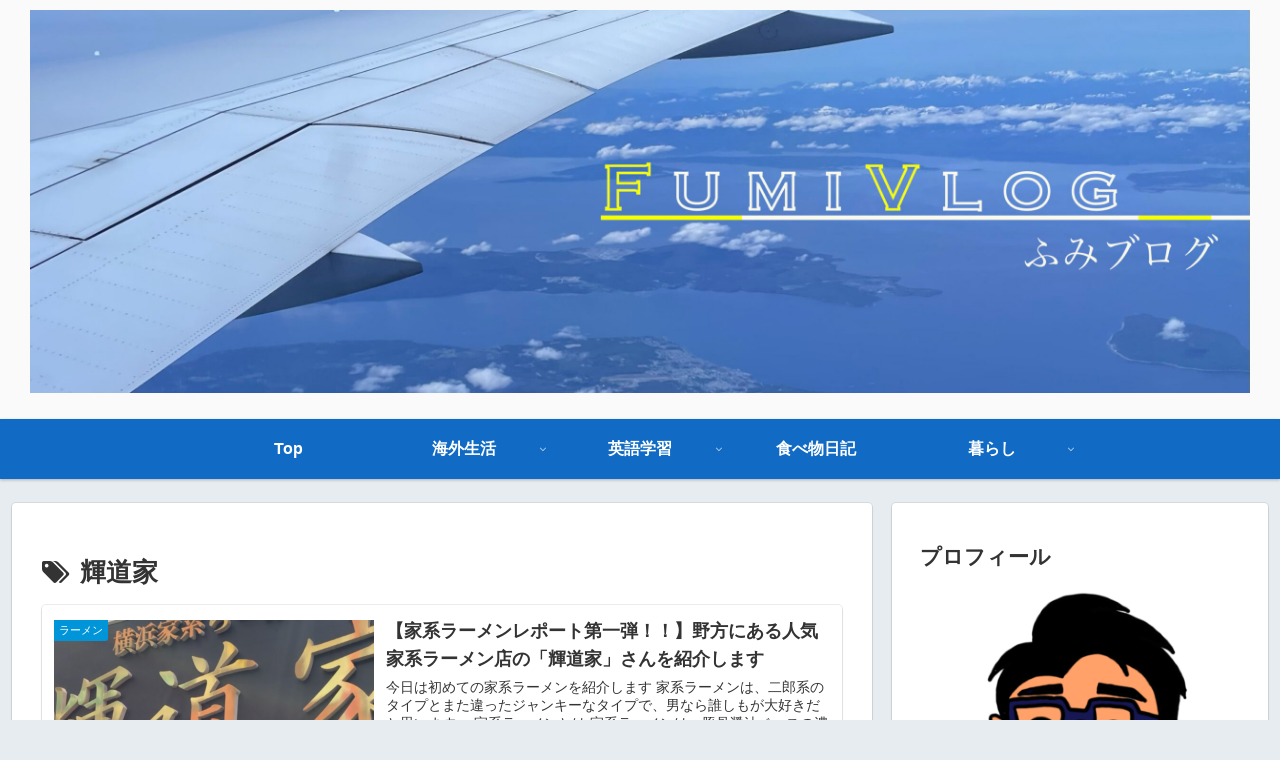

--- FILE ---
content_type: text/html; charset=utf-8
request_url: https://www.google.com/recaptcha/api2/aframe
body_size: 265
content:
<!DOCTYPE HTML><html><head><meta http-equiv="content-type" content="text/html; charset=UTF-8"></head><body><script nonce="r8kSSmHS4_b_ctXd2a_0OA">/** Anti-fraud and anti-abuse applications only. See google.com/recaptcha */ try{var clients={'sodar':'https://pagead2.googlesyndication.com/pagead/sodar?'};window.addEventListener("message",function(a){try{if(a.source===window.parent){var b=JSON.parse(a.data);var c=clients[b['id']];if(c){var d=document.createElement('img');d.src=c+b['params']+'&rc='+(localStorage.getItem("rc::a")?sessionStorage.getItem("rc::b"):"");window.document.body.appendChild(d);sessionStorage.setItem("rc::e",parseInt(sessionStorage.getItem("rc::e")||0)+1);localStorage.setItem("rc::h",'1765082493168');}}}catch(b){}});window.parent.postMessage("_grecaptcha_ready", "*");}catch(b){}</script></body></html>